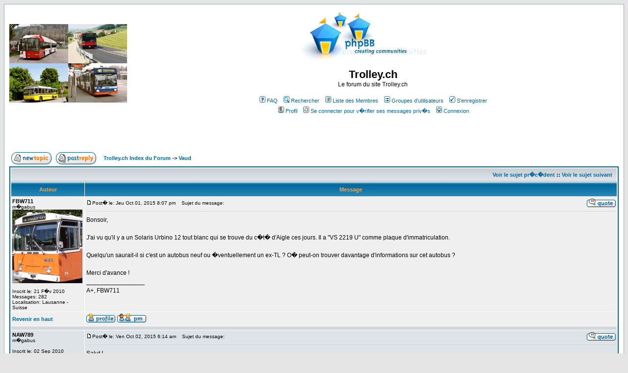

--- FILE ---
content_type: text/html; charset=UTF-8
request_url: http://forum.trolley.ch/viewtopic.php?p=18928&sid=54e795bf178e6f26b44e4c3634c8fc21
body_size: 7804
content:
<!DOCTYPE HTML PUBLIC "-//W3C//DTD HTML 4.01 Transitional//EN">
<html dir="LTR">
<head>
<meta http-equiv="Content-Type" content="text/html; charset=ISO-8859-1">
<meta http-equiv="Content-Style-Type" content="text/css">

<link rel="top" href="./index.php?sid=fd341f3ea8efd719d40e64d7173b891f" title="Trolley.ch Index du Forum" />
<link rel="search" href="./search.php?sid=fd341f3ea8efd719d40e64d7173b891f" title="Rechercher" />
<link rel="help" href="./faq.php?sid=fd341f3ea8efd719d40e64d7173b891f" title="FAQ" />
<link rel="author" href="./memberlist.php?sid=fd341f3ea8efd719d40e64d7173b891f" title="Liste des Membres" />
<link rel="prev" href="viewtopic.php?t=2070&amp;view=previous&amp;sid=fd341f3ea8efd719d40e64d7173b891f" title="Voir le sujet pr�c�dent" />
<link rel="next" href="viewtopic.php?t=2070&amp;view=next&amp;sid=fd341f3ea8efd719d40e64d7173b891f" title="Voir le sujet suivant" />
<link rel="up" href="viewforum.php?f=29&amp;sid=fd341f3ea8efd719d40e64d7173b891f" title="Vaud" />
<link rel="chapter forum" href="viewforum.php?f=23&amp;sid=fd341f3ea8efd719d40e64d7173b891f" title="Nouveaut�s" />
<link rel="chapter forum" href="viewforum.php?f=1&amp;sid=fd341f3ea8efd719d40e64d7173b891f" title="Pr�sentation des membres" />
<link rel="chapter forum" href="viewforum.php?f=64&amp;sid=fd341f3ea8efd719d40e64d7173b891f" title=" Inscription - Registering - Registrierung" />
<link rel="chapter forum" href="viewforum.php?f=57&amp;sid=fd341f3ea8efd719d40e64d7173b891f" title="M2" />
<link rel="chapter forum" href="viewforum.php?f=30&amp;sid=fd341f3ea8efd719d40e64d7173b891f" title="Fribourg" />
<link rel="chapter forum" href="viewforum.php?f=28&amp;sid=fd341f3ea8efd719d40e64d7173b891f" title="Gen�ve" />
<link rel="chapter forum" href="viewforum.php?f=33&amp;sid=fd341f3ea8efd719d40e64d7173b891f" title="Jura" />
<link rel="chapter forum" href="viewforum.php?f=31&amp;sid=fd341f3ea8efd719d40e64d7173b891f" title="Neuch�tel" />
<link rel="chapter forum" href="viewforum.php?f=32&amp;sid=fd341f3ea8efd719d40e64d7173b891f" title="Valais" />
<link rel="chapter forum" href="viewforum.php?f=29&amp;sid=fd341f3ea8efd719d40e64d7173b891f" title="Vaud" />
<link rel="chapter forum" href="viewforum.php?f=65&amp;sid=fd341f3ea8efd719d40e64d7173b891f" title="Lausanne" />
<link rel="chapter forum" href="viewforum.php?f=26&amp;sid=fd341f3ea8efd719d40e64d7173b891f" title="CFF" />
<link rel="chapter forum" href="viewforum.php?f=20&amp;sid=fd341f3ea8efd719d40e64d7173b891f" title="Car Postal" />
<link rel="chapter forum" href="viewforum.php?f=34&amp;sid=fd341f3ea8efd719d40e64d7173b891f" title="Tessin" />
<link rel="chapter forum" href="viewforum.php?f=60&amp;sid=fd341f3ea8efd719d40e64d7173b891f" title="Appenzell" />
<link rel="chapter forum" href="viewforum.php?f=42&amp;sid=fd341f3ea8efd719d40e64d7173b891f" title="Argovie" />
<link rel="chapter forum" href="viewforum.php?f=47&amp;sid=fd341f3ea8efd719d40e64d7173b891f" title="B�le" />
<link rel="chapter forum" href="viewforum.php?f=44&amp;sid=fd341f3ea8efd719d40e64d7173b891f" title="Berne" />
<link rel="chapter forum" href="viewforum.php?f=41&amp;sid=fd341f3ea8efd719d40e64d7173b891f" title="Glaris" />
<link rel="chapter forum" href="viewforum.php?f=38&amp;sid=fd341f3ea8efd719d40e64d7173b891f" title="Grisons" />
<link rel="chapter forum" href="viewforum.php?f=36&amp;sid=fd341f3ea8efd719d40e64d7173b891f" title="Lucerne" />
<link rel="chapter forum" href="viewforum.php?f=40&amp;sid=fd341f3ea8efd719d40e64d7173b891f" title="Saint-Gall" />
<link rel="chapter forum" href="viewforum.php?f=49&amp;sid=fd341f3ea8efd719d40e64d7173b891f" title="Schaffhouse" />
<link rel="chapter forum" href="viewforum.php?f=48&amp;sid=fd341f3ea8efd719d40e64d7173b891f" title="Schwyz" />
<link rel="chapter forum" href="viewforum.php?f=45&amp;sid=fd341f3ea8efd719d40e64d7173b891f" title="Soleure" />
<link rel="chapter forum" href="viewforum.php?f=46&amp;sid=fd341f3ea8efd719d40e64d7173b891f" title="Thurgovie" />
<link rel="chapter forum" href="viewforum.php?f=63&amp;sid=fd341f3ea8efd719d40e64d7173b891f" title="Unterwald" />
<link rel="chapter forum" href="viewforum.php?f=39&amp;sid=fd341f3ea8efd719d40e64d7173b891f" title="Uri" />
<link rel="chapter forum" href="viewforum.php?f=43&amp;sid=fd341f3ea8efd719d40e64d7173b891f" title="Zoug" />
<link rel="chapter forum" href="viewforum.php?f=37&amp;sid=fd341f3ea8efd719d40e64d7173b891f" title="Zurich" />
<link rel="chapter forum" href="viewforum.php?f=6&amp;sid=fd341f3ea8efd719d40e64d7173b891f" title="G�n�ral" />
<link rel="chapter forum" href="viewforum.php?f=51&amp;sid=fd341f3ea8efd719d40e64d7173b891f" title="Liens internet" />
<link rel="chapter forum" href="viewforum.php?f=58&amp;sid=fd341f3ea8efd719d40e64d7173b891f" title="Off Topic" />
<link rel="chapter forum" href="viewforum.php?f=59&amp;sid=fd341f3ea8efd719d40e64d7173b891f" title="V�hicules historiques" />
<link rel="chapter forum" href="viewforum.php?f=62&amp;sid=fd341f3ea8efd719d40e64d7173b891f" title="Fonctions membres" />
<link rel="chapter forum" href="viewforum.php?f=66&amp;sid=fd341f3ea8efd719d40e64d7173b891f" title="Technique" />

<title>Trolley.ch :: Voir le sujet - </title>
<!-- link rel="stylesheet" href="templates/subSilver/subSilver.css" type="text/css" -->
<style type="text/css">
<!--
/*
  The original subSilver Theme for phpBB version 2+
  Created by subBlue design
  http://www.subBlue.com

  NOTE: These CSS definitions are stored within the main page body so that you can use the phpBB2
  theme administration centre. When you have finalised your style you could cut the final CSS code
  and place it in an external file, deleting this section to save bandwidth.
*/

/* General page style. The scroll bar colours only visible in IE5.5+ */
body {
	background-color: #E5E5E5;
	scrollbar-face-color: #DEE3E7;
	scrollbar-highlight-color: #FFFFFF;
	scrollbar-shadow-color: #DEE3E7;
	scrollbar-3dlight-color: #D1D7DC;
	scrollbar-arrow-color:  #006699;
	scrollbar-track-color: #EFEFEF;
	scrollbar-darkshadow-color: #98AAB1;
}

/* General font families for common tags */
font,th,td,p { font-family: Verdana, Arial, Helvetica, sans-serif }
a:link,a:active,a:visited { color : #006699; }
a:hover		{ text-decoration: underline; color : #DD6900; }
hr	{ height: 0px; border: solid #D1D7DC 0px; border-top-width: 1px;}

/* This is the border line & background colour round the entire page */
.bodyline	{ background-color: #FFFFFF; border: 1px #98AAB1 solid; }

/* This is the outline round the main forum tables */
.forumline	{ background-color: #FFFFFF; border: 2px #006699 solid; }

/* Main table cell colours and backgrounds */
td.row1	{ background-color: #EFEFEF; }
td.row2	{ background-color: #DEE3E7; }
td.row3	{ background-color: #D1D7DC; }

/*
  This is for the table cell above the Topics, Post & Last posts on the index.php page
  By default this is the fading out gradiated silver background.
  However, you could replace this with a bitmap specific for each forum
*/
td.rowpic {
		background-color: #FFFFFF;
		background-image: url(templates/subSilver/images/cellpic2.jpg);
		background-repeat: repeat-y;
}

/* Header cells - the blue and silver gradient backgrounds */
th	{
	color: #FFA34F; font-size: 11px; font-weight : bold;
	background-color: #006699; height: 25px;
	background-image: url(templates/subSilver/images/cellpic3.gif);
}

td.cat,td.catHead,td.catSides,td.catLeft,td.catRight,td.catBottom {
			background-image: url(templates/subSilver/images/cellpic1.gif);
			background-color:#D1D7DC; border: #FFFFFF; border-style: solid; height: 28px;
}

/*
  Setting additional nice inner borders for the main table cells.
  The names indicate which sides the border will be on.
  Don't worry if you don't understand this, just ignore it :-)
*/
td.cat,td.catHead,td.catBottom {
	height: 29px;
	border-width: 0px 0px 0px 0px;
}
th.thHead,th.thSides,th.thTop,th.thLeft,th.thRight,th.thBottom,th.thCornerL,th.thCornerR {
	font-weight: bold; border: #FFFFFF; border-style: solid; height: 28px;
}
td.row3Right,td.spaceRow {
	background-color: #D1D7DC; border: #FFFFFF; border-style: solid;
}

th.thHead,td.catHead { font-size: 12px; border-width: 1px 1px 0px 1px; }
th.thSides,td.catSides,td.spaceRow	 { border-width: 0px 1px 0px 1px; }
th.thRight,td.catRight,td.row3Right	 { border-width: 0px 1px 0px 0px; }
th.thLeft,td.catLeft	  { border-width: 0px 0px 0px 1px; }
th.thBottom,td.catBottom  { border-width: 0px 1px 1px 1px; }
th.thTop	 { border-width: 1px 0px 0px 0px; }
th.thCornerL { border-width: 1px 0px 0px 1px; }
th.thCornerR { border-width: 1px 1px 0px 0px; }

/* The largest text used in the index page title and toptic title etc. */
.maintitle	{
	font-weight: bold; font-size: 22px; font-family: "Trebuchet MS",Verdana, Arial, Helvetica, sans-serif;
	text-decoration: none; line-height : 120%; color : #000000;
}

/* General text */
.gen { font-size : 12px; }
.genmed { font-size : 11px; }
.gensmall { font-size : 10px; }
.gen,.genmed,.gensmall { color : #000000; }
a.gen,a.genmed,a.gensmall { color: #006699; text-decoration: none; }
a.gen:hover,a.genmed:hover,a.gensmall:hover	{ color: #DD6900; text-decoration: underline; }

/* The register, login, search etc links at the top of the page */
.mainmenu		{ font-size : 11px; color : #000000 }
a.mainmenu		{ text-decoration: none; color : #006699;  }
a.mainmenu:hover{ text-decoration: underline; color : #DD6900; }

/* Forum category titles */
.cattitle		{ font-weight: bold; font-size: 12px ; letter-spacing: 1px; color : #006699}
a.cattitle		{ text-decoration: none; color : #006699; }
a.cattitle:hover{ text-decoration: underline; }

/* Forum title: Text and link to the forums used in: index.php */
.forumlink		{ font-weight: bold; font-size: 12px; color : #006699; }
a.forumlink 	{ text-decoration: none; color : #006699; }
a.forumlink:hover{ text-decoration: underline; color : #DD6900; }

/* Used for the navigation text, (Page 1,2,3 etc) and the navigation bar when in a forum */
.nav			{ font-weight: bold; font-size: 11px; color : #000000;}
a.nav			{ text-decoration: none; color : #006699; }
a.nav:hover		{ text-decoration: underline; }

/* titles for the topics: could specify viewed link colour too */
.topictitle,h1,h2	{ font-weight: bold; font-size: 11px; color : #000000; }
a.topictitle:link   { text-decoration: none; color : #006699; }
a.topictitle:visited { text-decoration: none; color : #5493B4; }
a.topictitle:hover	{ text-decoration: underline; color : #DD6900; }

/* Name of poster in viewmsg.php and viewtopic.php and other places */
.name			{ font-size : 11px; color : #000000;}

/* Location, number of posts, post date etc */
.postdetails		{ font-size : 10px; color : #000000; }

/* The content of the posts (body of text) */
.postbody { font-size : 12px; line-height: 18px}
a.postlink:link	{ text-decoration: none; color : #006699 }
a.postlink:visited { text-decoration: none; color : #5493B4; }
a.postlink:hover { text-decoration: underline; color : #DD6900}

/* Quote & Code blocks */
.code {
	font-family: Courier, 'Courier New', sans-serif; font-size: 11px; color: #006600;
	background-color: #FAFAFA; border: #D1D7DC; border-style: solid;
	border-left-width: 1px; border-top-width: 1px; border-right-width: 1px; border-bottom-width: 1px
}

.quote {
	font-family: Verdana, Arial, Helvetica, sans-serif; font-size: 11px; color: #444444; line-height: 125%;
	background-color: #FAFAFA; border: #D1D7DC; border-style: solid;
	border-left-width: 1px; border-top-width: 1px; border-right-width: 1px; border-bottom-width: 1px
}

/* Copyright and bottom info */
.copyright		{ font-size: 10px; font-family: Verdana, Arial, Helvetica, sans-serif; color: #444444; letter-spacing: -1px;}
a.copyright		{ color: #444444; text-decoration: none;}
a.copyright:hover { color: #000000; text-decoration: underline;}

/* Form elements */
input,textarea, select {
	color : #000000;
	font: normal 11px Verdana, Arial, Helvetica, sans-serif;
	border-color : #000000;
}

/* The text input fields background colour */
input.post, textarea.post, select {
	background-color : #FFFFFF;
}

input { text-indent : 2px; }

/* The buttons used for bbCode styling in message post */
input.button {
	background-color : #EFEFEF;
	color : #000000;
	font-size: 11px; font-family: Verdana, Arial, Helvetica, sans-serif;
}

/* The main submit button option */
input.mainoption {
	background-color : #FAFAFA;
	font-weight : bold;
}

/* None-bold submit button */
input.liteoption {
	background-color : #FAFAFA;
	font-weight : normal;
}

/* This is the line in the posting page which shows the rollover
  help line. This is actually a text box, but if set to be the same
  colour as the background no one will know ;)
*/
.helpline { background-color: #DEE3E7; border-style: none; }

/* Import the fancy styles for IE only (NS4.x doesn't use the @import function) */
@import url("templates/subSilver/formIE.css");
-->
</style>
</head>
<body bgcolor="#E5E5E5" text="#000000" link="#006699" vlink="#5493B4">

<a name="top"></a>

<table width="100%" cellspacing="0" cellpadding="10" border="0" align="center">
	<tr>
		<td class="bodyline"><table width="100%" cellspacing="0" cellpadding="0" border="0">
			<tr>
				<td><a href="index.php?sid=fd341f3ea8efd719d40e64d7173b891f"><img src="templates/subSilver/images/forum-trolley.png" border="0" alt="Trolley.ch Index du Forum" vspace="1" /></a></td>
				<td align="center" width="100%" valign="middle"><img src="templates/subSilver/images/logo_phpbb.png" border="0" alt="PHPBB Communities"><br><span class="maintitle">Trolley.ch</span><br /><span class="gen">Le forum du site Trolley.ch<br />&nbsp; </span>
				<table cellspacing="0" cellpadding="2" border="0">
					<tr>
						<td align="center" valign="top" nowrap="nowrap"><span class="mainmenu">&nbsp;<a href="faq.php?sid=fd341f3ea8efd719d40e64d7173b891f" class="mainmenu"><img src="templates/subSilver/images/icon_mini_faq.gif" width="12" height="13" border="0" alt="FAQ" hspace="3" />FAQ</a></span><span class="mainmenu">&nbsp; &nbsp;<a href="search.php?sid=fd341f3ea8efd719d40e64d7173b891f" class="mainmenu"><img src="templates/subSilver/images/icon_mini_search.gif" width="12" height="13" border="0" alt="Rechercher" hspace="3" />Rechercher</a>&nbsp; &nbsp;<a href="memberlist.php?sid=fd341f3ea8efd719d40e64d7173b891f" class="mainmenu"><img src="templates/subSilver/images/icon_mini_members.gif" width="12" height="13" border="0" alt="Liste des Membres" hspace="3" />Liste des Membres</a>&nbsp; &nbsp;<a href="groupcp.php?sid=fd341f3ea8efd719d40e64d7173b891f" class="mainmenu"><img src="templates/subSilver/images/icon_mini_groups.gif" width="12" height="13" border="0" alt="Groupes d'utilisateurs" hspace="3" />Groupes d'utilisateurs</a>&nbsp;
						&nbsp;<a href="profile.php?mode=register&amp;sid=fd341f3ea8efd719d40e64d7173b891f" class="mainmenu"><img src="templates/subSilver/images/icon_mini_register.gif" width="12" height="13" border="0" alt="S'enregistrer" hspace="3" />S'enregistrer</a></span>&nbsp;
						</td>
					</tr>
					<tr>
						<td height="25" align="center" valign="top" nowrap="nowrap"><span class="mainmenu">&nbsp;<a href="profile.php?mode=editprofile&amp;sid=fd341f3ea8efd719d40e64d7173b891f" class="mainmenu"><img src="templates/subSilver/images/icon_mini_profile.gif" width="12" height="13" border="0" alt="Profil" hspace="3" />Profil</a>&nbsp; &nbsp;<a href="privmsg.php?folder=inbox&amp;sid=fd341f3ea8efd719d40e64d7173b891f" class="mainmenu"><img src="templates/subSilver/images/icon_mini_message.gif" width="12" height="13" border="0" alt="Se connecter pour v�rifier ses messages priv�s" hspace="3" />Se connecter pour v�rifier ses messages priv�s</a>&nbsp; &nbsp;<a href="login.php?sid=fd341f3ea8efd719d40e64d7173b891f" class="mainmenu"><img src="templates/subSilver/images/icon_mini_login.gif" width="12" height="13" border="0" alt="Connexion" hspace="3" />Connexion</a>&nbsp;</span></td>
					</tr>
				</table></td>
			</tr>
		</table>

		<br />


<table width="100%" cellspacing="2" cellpadding="2" border="0">
  <tr>
	<td align="left" valign="bottom" colspan="2"><a class="maintitle" href="viewtopic.php?t=2070&amp;start=0&amp;postdays=0&amp;postorder=asc&amp;highlight=&amp;sid=fd341f3ea8efd719d40e64d7173b891f"></a><br />
	  <span class="gensmall"><b></b><br />
	  &nbsp; </span></td>
  </tr>
</table>

<table width="100%" cellspacing="2" cellpadding="2" border="0">
  <tr>
	<td align="left" valign="bottom" nowrap="nowrap"><span class="nav"><a href="posting.php?mode=newtopic&amp;f=29&amp;sid=fd341f3ea8efd719d40e64d7173b891f"><img src="templates/subSilver/images/lang_english/post.gif" border="0" alt="Poster un nouveau sujet" align="middle" /></a>&nbsp;&nbsp;&nbsp;<a href="posting.php?mode=reply&amp;t=2070&amp;sid=fd341f3ea8efd719d40e64d7173b891f"><img src="templates/subSilver/images/lang_english/reply.gif" border="0" alt="R�pondre au sujet" align="middle" /></a></span></td>
	<td align="left" valign="middle" width="100%"><span class="nav">&nbsp;&nbsp;&nbsp;<a href="index.php?sid=fd341f3ea8efd719d40e64d7173b891f" class="nav">Trolley.ch Index du Forum</a>
	  -> <a href="viewforum.php?f=29&amp;sid=fd341f3ea8efd719d40e64d7173b891f" class="nav">Vaud</a></span></td>
  </tr>
</table>

<table class="forumline" width="100%" cellspacing="1" cellpadding="3" border="0">
	<tr align="right">
		<td class="catHead" colspan="2" height="28"><span class="nav"><a href="viewtopic.php?t=2070&amp;view=previous&amp;sid=fd341f3ea8efd719d40e64d7173b891f" class="nav">Voir le sujet pr�c�dent</a> :: <a href="viewtopic.php?t=2070&amp;view=next&amp;sid=fd341f3ea8efd719d40e64d7173b891f" class="nav">Voir le sujet suivant</a> &nbsp;</span></td>
	</tr>
	
	<tr>
		<th class="thLeft" width="150" height="26" nowrap="nowrap">Auteur</th>
		<th class="thRight" nowrap="nowrap">Message</th>
	</tr>
	<tr>
		<td width="150" align="left" valign="top" class="row1"><span class="name"><a name="18923"></a><b>FBW711</b></span><br /><span class="postdetails">m�gabus<br /><img src="images/avatars/954758330530e6316c32cc.jpg" alt="" border="0" /><br /><br />Inscrit le: 21 F�v 2010<br />Messages: 282<br />Localisation: Lausanne - Suisse</span><br /></td>
		<td class="row1" width="100%" height="28" valign="top"><table width="100%" border="0" cellspacing="0" cellpadding="0">
			<tr>
				<td width="100%"><a href="viewtopic.php?p=18923&amp;sid=fd341f3ea8efd719d40e64d7173b891f#18923"><img src="templates/subSilver/images/icon_minipost.gif" width="12" height="9" alt="Message" title="Message" border="0" /></a><span class="postdetails">Post� le: Jeu Oct 01, 2015 8:07 pm<span class="gen">&nbsp;</span>&nbsp; &nbsp;Sujet du message: </span></td>
				<td valign="top" nowrap="nowrap"><a href="posting.php?mode=quote&amp;p=18923&amp;sid=fd341f3ea8efd719d40e64d7173b891f"><img src="templates/subSilver/images/lang_english/icon_quote.gif" alt="R�pondre en citant" title="R�pondre en citant" border="0" /></a>   </td>
			</tr>
			<tr>
				<td colspan="2"><hr /></td>
			</tr>
			<tr>
				<td colspan="2"><span class="postbody">Bonsoir,
<br />

<br />
J'ai vu qu'il y a un Solaris Urbino 12 tout blanc qui se trouve du c�t� d'Aigle ces jours. Il a "VS 2219 U" comme plaque d'immatriculation.
<br />

<br />
Quelqu'un saurait-il si c'est un autobus neuf ou �ventuellement un ex-TL ? O� peut-on trouver davantage d'informations sur cet autobus ?
<br />

<br />
Merci d'avance !<br />_________________<br />A+, FBW711</span><span class="gensmall"></span></td>
			</tr>
		</table></td>
	</tr>
	<tr>
		<td class="row1" width="150" align="left" valign="middle"><span class="nav"><a href="#top" class="nav">Revenir en haut</a></span></td>
		<td class="row1" width="100%" height="28" valign="bottom" nowrap="nowrap"><table cellspacing="0" cellpadding="0" border="0" height="18" width="18">
			<tr>
				<td valign="middle" nowrap="nowrap"><a href="profile.php?mode=viewprofile&amp;u=215&amp;sid=fd341f3ea8efd719d40e64d7173b891f"><img src="templates/subSilver/images/lang_english/icon_profile.gif" alt="Voir le profil de l'utilisateur" title="Voir le profil de l'utilisateur" border="0" /></a> <a href="privmsg.php?mode=post&amp;u=215&amp;sid=fd341f3ea8efd719d40e64d7173b891f"><img src="templates/subSilver/images/lang_english/icon_pm.gif" alt="Envoyer un message priv�" title="Envoyer un message priv�" border="0" /></a>     <script language="JavaScript" type="text/javascript"><!--

	if ( navigator.userAgent.toLowerCase().indexOf('mozilla') != -1 && navigator.userAgent.indexOf('5.') == -1 && navigator.userAgent.indexOf('6.') == -1 )
		document.write(' ');
	else
		document.write('</td><td>&nbsp;</td><td valign="top" nowrap="nowrap"><div style="position:relative"><div style="position:absolute"></div><div style="position:absolute;left:3px;top:-1px"></div></div>');

				//--></script><noscript></noscript></td>
			</tr>
		</table></td>
	</tr>
	<tr>
		<td class="spaceRow" colspan="2" height="1"><img src="templates/subSilver/images/spacer.gif" alt="" width="1" height="1" /></td>
	</tr>
	<tr>
		<td width="150" align="left" valign="top" class="row2"><span class="name"><a name="18924"></a><b>NAW789</b></span><br /><span class="postdetails">m�gabus<br /><img src="http://img11.hostingpics.net/pics/321541200204231531.jpg" alt="" border="0" /><br /><br />Inscrit le: 02 Sep 2010<br />Messages: 601<br />Localisation: Sion/Gen�ve</span><br /></td>
		<td class="row2" width="100%" height="28" valign="top"><table width="100%" border="0" cellspacing="0" cellpadding="0">
			<tr>
				<td width="100%"><a href="viewtopic.php?p=18924&amp;sid=fd341f3ea8efd719d40e64d7173b891f#18924"><img src="templates/subSilver/images/icon_minipost.gif" width="12" height="9" alt="Message" title="Message" border="0" /></a><span class="postdetails">Post� le: Ven Oct 02, 2015 6:14 am<span class="gen">&nbsp;</span>&nbsp; &nbsp;Sujet du message: </span></td>
				<td valign="top" nowrap="nowrap"><a href="posting.php?mode=quote&amp;p=18924&amp;sid=fd341f3ea8efd719d40e64d7173b891f"><img src="templates/subSilver/images/lang_english/icon_quote.gif" alt="R�pondre en citant" title="R�pondre en citant" border="0" /></a>   </td>
			</tr>
			<tr>
				<td colspan="2"><hr /></td>
			</tr>
			<tr>
				<td colspan="2"><span class="postbody">Salut !
<br />

<br />
Cet outil bien pratique <a href="http://www.vs.ch/cari-online/rechDet" target="_blank" class="postlink">http://www.vs.ch/cari-online/rechDet</a> m'indique que le v�hicule est propri�t� des TPC. Peut-�tre cela peut-il t'aider.</span><span class="gensmall"></span></td>
			</tr>
		</table></td>
	</tr>
	<tr>
		<td class="row2" width="150" align="left" valign="middle"><span class="nav"><a href="#top" class="nav">Revenir en haut</a></span></td>
		<td class="row2" width="100%" height="28" valign="bottom" nowrap="nowrap"><table cellspacing="0" cellpadding="0" border="0" height="18" width="18">
			<tr>
				<td valign="middle" nowrap="nowrap"><a href="profile.php?mode=viewprofile&amp;u=220&amp;sid=fd341f3ea8efd719d40e64d7173b891f"><img src="templates/subSilver/images/lang_english/icon_profile.gif" alt="Voir le profil de l'utilisateur" title="Voir le profil de l'utilisateur" border="0" /></a> <a href="privmsg.php?mode=post&amp;u=220&amp;sid=fd341f3ea8efd719d40e64d7173b891f"><img src="templates/subSilver/images/lang_english/icon_pm.gif" alt="Envoyer un message priv�" title="Envoyer un message priv�" border="0" /></a>     <script language="JavaScript" type="text/javascript"><!--

	if ( navigator.userAgent.toLowerCase().indexOf('mozilla') != -1 && navigator.userAgent.indexOf('5.') == -1 && navigator.userAgent.indexOf('6.') == -1 )
		document.write(' ');
	else
		document.write('</td><td>&nbsp;</td><td valign="top" nowrap="nowrap"><div style="position:relative"><div style="position:absolute"></div><div style="position:absolute;left:3px;top:-1px"></div></div>');

				//--></script><noscript></noscript></td>
			</tr>
		</table></td>
	</tr>
	<tr>
		<td class="spaceRow" colspan="2" height="1"><img src="templates/subSilver/images/spacer.gif" alt="" width="1" height="1" /></td>
	</tr>
	<tr>
		<td width="150" align="left" valign="top" class="row1"><span class="name"><a name="18925"></a><b>FBW711</b></span><br /><span class="postdetails">m�gabus<br /><img src="images/avatars/954758330530e6316c32cc.jpg" alt="" border="0" /><br /><br />Inscrit le: 21 F�v 2010<br />Messages: 282<br />Localisation: Lausanne - Suisse</span><br /></td>
		<td class="row1" width="100%" height="28" valign="top"><table width="100%" border="0" cellspacing="0" cellpadding="0">
			<tr>
				<td width="100%"><a href="viewtopic.php?p=18925&amp;sid=fd341f3ea8efd719d40e64d7173b891f#18925"><img src="templates/subSilver/images/icon_minipost.gif" width="12" height="9" alt="Message" title="Message" border="0" /></a><span class="postdetails">Post� le: Ven Oct 02, 2015 5:19 pm<span class="gen">&nbsp;</span>&nbsp; &nbsp;Sujet du message: </span></td>
				<td valign="top" nowrap="nowrap"><a href="posting.php?mode=quote&amp;p=18925&amp;sid=fd341f3ea8efd719d40e64d7173b891f"><img src="templates/subSilver/images/lang_english/icon_quote.gif" alt="R�pondre en citant" title="R�pondre en citant" border="0" /></a>   </td>
			</tr>
			<tr>
				<td colspan="2"><hr /></td>
			</tr>
			<tr>
				<td colspan="2"><span class="postbody">Merci bien pour ton aide ! Ce qui m'aurait int�ress�, c'est de trouver un historique du v�hicule en question, mais �videmment il faudrait pouvoir avoir son n� de s�rie... !<br />_________________<br />A+, FBW711</span><span class="gensmall"></span></td>
			</tr>
		</table></td>
	</tr>
	<tr>
		<td class="row1" width="150" align="left" valign="middle"><span class="nav"><a href="#top" class="nav">Revenir en haut</a></span></td>
		<td class="row1" width="100%" height="28" valign="bottom" nowrap="nowrap"><table cellspacing="0" cellpadding="0" border="0" height="18" width="18">
			<tr>
				<td valign="middle" nowrap="nowrap"><a href="profile.php?mode=viewprofile&amp;u=215&amp;sid=fd341f3ea8efd719d40e64d7173b891f"><img src="templates/subSilver/images/lang_english/icon_profile.gif" alt="Voir le profil de l'utilisateur" title="Voir le profil de l'utilisateur" border="0" /></a> <a href="privmsg.php?mode=post&amp;u=215&amp;sid=fd341f3ea8efd719d40e64d7173b891f"><img src="templates/subSilver/images/lang_english/icon_pm.gif" alt="Envoyer un message priv�" title="Envoyer un message priv�" border="0" /></a>     <script language="JavaScript" type="text/javascript"><!--

	if ( navigator.userAgent.toLowerCase().indexOf('mozilla') != -1 && navigator.userAgent.indexOf('5.') == -1 && navigator.userAgent.indexOf('6.') == -1 )
		document.write(' ');
	else
		document.write('</td><td>&nbsp;</td><td valign="top" nowrap="nowrap"><div style="position:relative"><div style="position:absolute"></div><div style="position:absolute;left:3px;top:-1px"></div></div>');

				//--></script><noscript></noscript></td>
			</tr>
		</table></td>
	</tr>
	<tr>
		<td class="spaceRow" colspan="2" height="1"><img src="templates/subSilver/images/spacer.gif" alt="" width="1" height="1" /></td>
	</tr>
	<tr>
		<td width="150" align="left" valign="top" class="row2"><span class="name"><a name="18926"></a><b>bustpg</b></span><br /><span class="postdetails">administrateur<br /><img src="http://img858.imageshack.us/img858/8887/272w.jpg" alt="" border="0" /><br /><br />Inscrit le: 23 Mai 2004<br />Messages: 2374<br />Localisation: Geneve</span><br /></td>
		<td class="row2" width="100%" height="28" valign="top"><table width="100%" border="0" cellspacing="0" cellpadding="0">
			<tr>
				<td width="100%"><a href="viewtopic.php?p=18926&amp;sid=fd341f3ea8efd719d40e64d7173b891f#18926"><img src="templates/subSilver/images/icon_minipost.gif" width="12" height="9" alt="Message" title="Message" border="0" /></a><span class="postdetails">Post� le: Ven Oct 02, 2015 6:15 pm<span class="gen">&nbsp;</span>&nbsp; &nbsp;Sujet du message: </span></td>
				<td valign="top" nowrap="nowrap"><a href="posting.php?mode=quote&amp;p=18926&amp;sid=fd341f3ea8efd719d40e64d7173b891f"><img src="templates/subSilver/images/lang_english/icon_quote.gif" alt="R�pondre en citant" title="R�pondre en citant" border="0" /></a>   </td>
			</tr>
			<tr>
				<td colspan="2"><hr /></td>
			</tr>
			<tr>
				<td colspan="2"><span class="postbody">Les TPC appr�cient bien les Solaris, il en ont acquis un en 2014 pour les lignes Carpostal du c�t� de Bex, ainsi que trois pour les skibus de Villars sur Ollon.
<br />

<br />
Pas d'info sur ce v�hicule. Quel service est assur� avec ce v�hicule ? J'ai vu que les TPC engageaient il y a quelques jours le Volvo/Hess rouge et blanc sur le scolaire de Roche (il a prit l'immatriculation du S319NF ex-Carpostal)<br />_________________<br />Ma galerie de photos: <a href="http://atpic.com/en/5730" target="_blank">http://atpic.com/en/5730</a></span><span class="gensmall"></span></td>
			</tr>
		</table></td>
	</tr>
	<tr>
		<td class="row2" width="150" align="left" valign="middle"><span class="nav"><a href="#top" class="nav">Revenir en haut</a></span></td>
		<td class="row2" width="100%" height="28" valign="bottom" nowrap="nowrap"><table cellspacing="0" cellpadding="0" border="0" height="18" width="18">
			<tr>
				<td valign="middle" nowrap="nowrap"><a href="profile.php?mode=viewprofile&amp;u=2&amp;sid=fd341f3ea8efd719d40e64d7173b891f"><img src="templates/subSilver/images/lang_english/icon_profile.gif" alt="Voir le profil de l'utilisateur" title="Voir le profil de l'utilisateur" border="0" /></a> <a href="privmsg.php?mode=post&amp;u=2&amp;sid=fd341f3ea8efd719d40e64d7173b891f"><img src="templates/subSilver/images/lang_english/icon_pm.gif" alt="Envoyer un message priv�" title="Envoyer un message priv�" border="0" /></a> <a href="mailto:fabien_lisanin@msn.com"><img src="templates/subSilver/images/lang_english/icon_email.gif" alt="Envoyer l'e-mail" title="Envoyer l'e-mail" border="0" /></a> <a href="http://atpic.com/en/5730" target="_userwww"><img src="templates/subSilver/images/lang_english/icon_www.gif" alt="Visiter le site web du posteur" title="Visiter le site web du posteur" border="0" /></a>   <a href="profile.php?mode=viewprofile&amp;u=2&amp;sid=fd341f3ea8efd719d40e64d7173b891f"><img src="templates/subSilver/images/lang_english/icon_msnm.gif" alt="MSN Messenger" title="MSN Messenger" border="0" /></a><script language="JavaScript" type="text/javascript"><!--

	if ( navigator.userAgent.toLowerCase().indexOf('mozilla') != -1 && navigator.userAgent.indexOf('5.') == -1 && navigator.userAgent.indexOf('6.') == -1 )
		document.write(' ');
	else
		document.write('</td><td>&nbsp;</td><td valign="top" nowrap="nowrap"><div style="position:relative"><div style="position:absolute"></div><div style="position:absolute;left:3px;top:-1px"></div></div>');

				//--></script><noscript></noscript></td>
			</tr>
		</table></td>
	</tr>
	<tr>
		<td class="spaceRow" colspan="2" height="1"><img src="templates/subSilver/images/spacer.gif" alt="" width="1" height="1" /></td>
	</tr>
	<tr>
		<td width="150" align="left" valign="top" class="row1"><span class="name"><a name="18928"></a><b>MOBUL</b></span><br /><span class="postdetails">m�gabus<br /><img src="http://www.entreeinterdite.be/delphine/mobul2.jpg" alt="" border="0" /><br /><br />Inscrit le: 15 D�c 2010<br />Messages: 280<br /></span><br /></td>
		<td class="row1" width="100%" height="28" valign="top"><table width="100%" border="0" cellspacing="0" cellpadding="0">
			<tr>
				<td width="100%"><a href="viewtopic.php?p=18928&amp;sid=fd341f3ea8efd719d40e64d7173b891f#18928"><img src="templates/subSilver/images/icon_minipost.gif" width="12" height="9" alt="Message" title="Message" border="0" /></a><span class="postdetails">Post� le: Dim Oct 04, 2015 9:16 pm<span class="gen">&nbsp;</span>&nbsp; &nbsp;Sujet du message: </span></td>
				<td valign="top" nowrap="nowrap"><a href="posting.php?mode=quote&amp;p=18928&amp;sid=fd341f3ea8efd719d40e64d7173b891f"><img src="templates/subSilver/images/lang_english/icon_quote.gif" alt="R�pondre en citant" title="R�pondre en citant" border="0" /></a>   </td>
			</tr>
			<tr>
				<td colspan="2"><hr /></td>
			</tr>
			<tr>
				<td colspan="2"><span class="postbody">Un solaris assure r�guli�rement en semaine une course depuis Bex. 
<br />
Le bus blanc assure des lignes en ville d'aigle et quelques fois des lignes  inteurbaines. 
<br />
Le bus rouge et blanc (pas pu voir le mod�le) fait des courses scolaires depuis l'�cole de Bex en direction des village alenntour. 
<br />

<br />
D'autres information sur les bus dans la r�gion de Bex pourront �tre donn�es d'ici novembre.  <img src="images/smiles/icon_wink.gif" alt="Wink" border="0" /></span><span class="gensmall"></span></td>
			</tr>
		</table></td>
	</tr>
	<tr>
		<td class="row1" width="150" align="left" valign="middle"><span class="nav"><a href="#top" class="nav">Revenir en haut</a></span></td>
		<td class="row1" width="100%" height="28" valign="bottom" nowrap="nowrap"><table cellspacing="0" cellpadding="0" border="0" height="18" width="18">
			<tr>
				<td valign="middle" nowrap="nowrap"><a href="profile.php?mode=viewprofile&amp;u=230&amp;sid=fd341f3ea8efd719d40e64d7173b891f"><img src="templates/subSilver/images/lang_english/icon_profile.gif" alt="Voir le profil de l'utilisateur" title="Voir le profil de l'utilisateur" border="0" /></a> <a href="privmsg.php?mode=post&amp;u=230&amp;sid=fd341f3ea8efd719d40e64d7173b891f"><img src="templates/subSilver/images/lang_english/icon_pm.gif" alt="Envoyer un message priv�" title="Envoyer un message priv�" border="0" /></a>     <script language="JavaScript" type="text/javascript"><!--

	if ( navigator.userAgent.toLowerCase().indexOf('mozilla') != -1 && navigator.userAgent.indexOf('5.') == -1 && navigator.userAgent.indexOf('6.') == -1 )
		document.write(' ');
	else
		document.write('</td><td>&nbsp;</td><td valign="top" nowrap="nowrap"><div style="position:relative"><div style="position:absolute"></div><div style="position:absolute;left:3px;top:-1px"></div></div>');

				//--></script><noscript></noscript></td>
			</tr>
		</table></td>
	</tr>
	<tr>
		<td class="spaceRow" colspan="2" height="1"><img src="templates/subSilver/images/spacer.gif" alt="" width="1" height="1" /></td>
	</tr>
	<tr align="center">
		<td class="catBottom" colspan="2" height="28"><table cellspacing="0" cellpadding="0" border="0">
			<tr><form method="post" action="viewtopic.php?t=2070&amp;start=0&amp;sid=fd341f3ea8efd719d40e64d7173b891f">
				<td align="center"><span class="gensmall">Montrer les messages depuis: <select name="postdays"><option value="0" selected="selected">Tous les messages</option><option value="1">1 Jour</option><option value="7">7 Jours</option><option value="14">2 Semaines</option><option value="30">1 Mois</option><option value="90">3 Mois</option><option value="180">6 Mois</option><option value="364">1 An</option></select>&nbsp;<select name="postorder"><option value="asc" selected="selected">Le plus ancien en premier</option><option value="desc">Le plus r�cent en premier</option></select>&nbsp;<input type="submit" value="Aller" class="liteoption" name="submit" /></span></td>
			</form></tr>
		</table></td>
	</tr>
</table>

<table width="100%" cellspacing="2" cellpadding="2" border="0" align="center">
  <tr>
	<td align="left" valign="middle" nowrap="nowrap"><span class="nav"><a href="posting.php?mode=newtopic&amp;f=29&amp;sid=fd341f3ea8efd719d40e64d7173b891f"><img src="templates/subSilver/images/lang_english/post.gif" border="0" alt="Poster un nouveau sujet" align="middle" /></a>&nbsp;&nbsp;&nbsp;<a href="posting.php?mode=reply&amp;t=2070&amp;sid=fd341f3ea8efd719d40e64d7173b891f"><img src="templates/subSilver/images/lang_english/reply.gif" border="0" alt="R�pondre au sujet" align="middle" /></a></span></td>
	<td align="left" valign="middle" width="100%"><span class="nav">&nbsp;&nbsp;&nbsp;<a href="index.php?sid=fd341f3ea8efd719d40e64d7173b891f" class="nav">Trolley.ch Index du Forum</a>
	  -> <a href="viewforum.php?f=29&amp;sid=fd341f3ea8efd719d40e64d7173b891f" class="nav">Vaud</a></span></td>
	<td align="right" valign="top" nowrap="nowrap"><span class="gensmall">Toutes les heures sont au format GMT + 1 Heure</span><br /><span class="nav"></span>
	  </td>
  </tr>
  <tr>
	<td align="left" colspan="3"><span class="nav">Page <b>1</b> sur <b>1</b></span></td>
  </tr>
</table>

<table width="100%" cellspacing="2" border="0" align="center">
  <tr>
	<td width="40%" valign="top" nowrap="nowrap" align="left"><span class="gensmall"></span><br />
	  &nbsp;<br />
	  </td>
	<td align="right" valign="top" nowrap="nowrap">
<form method="get" name="jumpbox" action="viewforum.php?sid=fd341f3ea8efd719d40e64d7173b891f" onSubmit="if(document.jumpbox.f.value == -1){return false;}"><table cellspacing="0" cellpadding="0" border="0">
	<tr>
		<td nowrap="nowrap"><span class="gensmall">Sauter vers:&nbsp;<select name="f" onchange="if(this.options[this.selectedIndex].value != -1){ forms['jumpbox'].submit() }"><option value="-1">S�lectionner un forum</option><option value="-1">&nbsp;</option><option value="-1">Tableau d'affichage</option><option value="-1">----------------</option><option value="23">Nouveaut�s</option><option value="1">Pr�sentation des membres</option><option value="64"> Inscription - Registering - Registrierung</option><option value="-1">&nbsp;</option><option value="-1">Suisse Ouest</option><option value="-1">----------------</option><option value="57">M2</option><option value="30">Fribourg</option><option value="28">Gen�ve</option><option value="33">Jura</option><option value="31">Neuch�tel</option><option value="32">Valais</option><option value="29"selected="selected">Vaud</option><option value="65">Lausanne</option><option value="-1">&nbsp;</option><option value="-1">Suisse</option><option value="-1">----------------</option><option value="26">CFF</option><option value="20">Car Postal</option><option value="34">Tessin</option><option value="60">Appenzell</option><option value="42">Argovie</option><option value="47">B�le</option><option value="44">Berne</option><option value="41">Glaris</option><option value="38">Grisons</option><option value="36">Lucerne</option><option value="40">Saint-Gall</option><option value="49">Schaffhouse</option><option value="48">Schwyz</option><option value="45">Soleure</option><option value="46">Thurgovie</option><option value="63">Unterwald</option><option value="39">Uri</option><option value="43">Zoug</option><option value="37">Zurich</option><option value="-1">&nbsp;</option><option value="-1">Autres</option><option value="-1">----------------</option><option value="6">G�n�ral</option><option value="51">Liens internet</option><option value="58">Off Topic</option><option value="59">V�hicules historiques</option><option value="-1">&nbsp;</option><option value="-1">Membres</option><option value="-1">----------------</option><option value="62">Fonctions membres</option><option value="66">Technique</option></select><input type="hidden" name="sid" value="fd341f3ea8efd719d40e64d7173b891f" />&nbsp;<input type="submit" value="Aller" class="liteoption" /></span></td>
	</tr>
</table></form>

<span class="gensmall">Vous <b>ne pouvez pas</b> poster de nouveaux sujets dans ce forum<br />Vous <b>ne pouvez pas</b> r�pondre aux sujets dans ce forum<br />Vous <b>ne pouvez pas</b> �diter vos messages dans ce forum<br />Vous <b>ne pouvez pas</b> supprimer vos messages dans ce forum<br />Vous <b>ne pouvez pas</b> voter dans les sondages de ce forum<br /></span></td>
  </tr>
</table>


<div align="center"><span class="copyright"><br /><br />
<!--
	We request you retain the full copyright notice below including the link to www.phpbb.com.
	This not only gives respect to the large amount of time given freely by the developers
	but also helps build interest, traffic and use of phpBB 2.0. If you cannot (for good
	reason) retain the full copyright we request you at least leave in place the
	Powered by phpBB line, with phpBB linked to www.phpbb.com. If you refuse
	to include even this then support on our forums may be affected.

	The phpBB Group : 2002
// -->
Powered by <a href="http://www.phpbb.com/" target="_phpbb" class="copyright">phpBB</a> &copy; 2001, 2005 phpBB Group<br />Traduction par : <a href="http://www.phpbb-fr.com/" target="_blank">phpBB-fr.com</a></span></div>
		</td>
	</tr>
</table>

</body>
</html>

